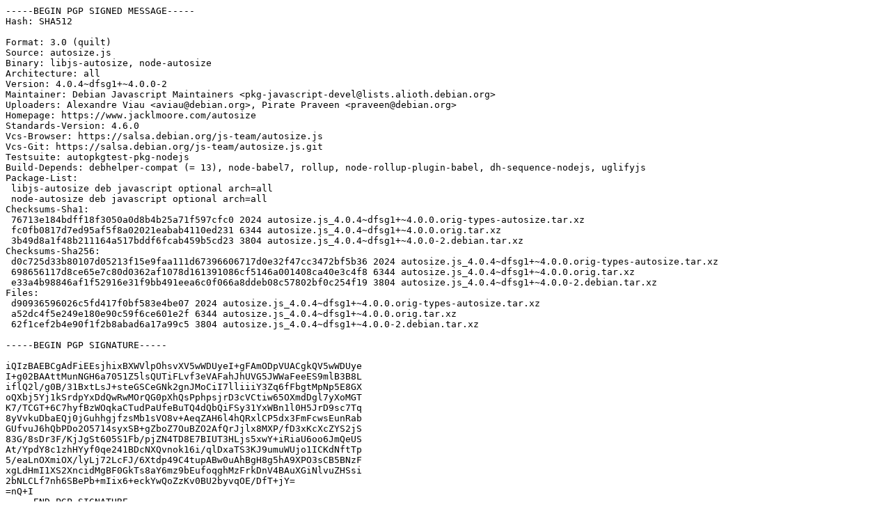

--- FILE ---
content_type: text/prs.lines.tag
request_url: http://ftp.distributed.net/pub/debian/pool/main/a/autosize.js/autosize.js_4.0.4~dfsg1+~4.0.0-2.dsc
body_size: 2584
content:
-----BEGIN PGP SIGNED MESSAGE-----
Hash: SHA512

Format: 3.0 (quilt)
Source: autosize.js
Binary: libjs-autosize, node-autosize
Architecture: all
Version: 4.0.4~dfsg1+~4.0.0-2
Maintainer: Debian Javascript Maintainers <pkg-javascript-devel@lists.alioth.debian.org>
Uploaders: Alexandre Viau <aviau@debian.org>, Pirate Praveen <praveen@debian.org>
Homepage: https://www.jacklmoore.com/autosize
Standards-Version: 4.6.0
Vcs-Browser: https://salsa.debian.org/js-team/autosize.js
Vcs-Git: https://salsa.debian.org/js-team/autosize.js.git
Testsuite: autopkgtest-pkg-nodejs
Build-Depends: debhelper-compat (= 13), node-babel7, rollup, node-rollup-plugin-babel, dh-sequence-nodejs, uglifyjs
Package-List:
 libjs-autosize deb javascript optional arch=all
 node-autosize deb javascript optional arch=all
Checksums-Sha1:
 76713e184bdff18f3050a0d8b4b25a71f597cfc0 2024 autosize.js_4.0.4~dfsg1+~4.0.0.orig-types-autosize.tar.xz
 fc0fb0817d7ed95af5f8a02021eabab4110ed231 6344 autosize.js_4.0.4~dfsg1+~4.0.0.orig.tar.xz
 3b49d8a1f48b211164a517bddf6fcab459b5cd23 3804 autosize.js_4.0.4~dfsg1+~4.0.0-2.debian.tar.xz
Checksums-Sha256:
 d0c725d33b80107d05213f15e9faa111d67396606717d0e32f47cc3472bf5b36 2024 autosize.js_4.0.4~dfsg1+~4.0.0.orig-types-autosize.tar.xz
 698656117d8ce65e7c80d0362af1078d161391086cf5146a001408ca40e3c4f8 6344 autosize.js_4.0.4~dfsg1+~4.0.0.orig.tar.xz
 e33a4b98846af1f52916e31f9bb491eea6c0f066a8ddeb08c57802bf0c254f19 3804 autosize.js_4.0.4~dfsg1+~4.0.0-2.debian.tar.xz
Files:
 d90936596026c5fd417f0bf583e4be07 2024 autosize.js_4.0.4~dfsg1+~4.0.0.orig-types-autosize.tar.xz
 a52dc4f5e249e180e90c59f6ce601e2f 6344 autosize.js_4.0.4~dfsg1+~4.0.0.orig.tar.xz
 62f1cef2b4e90f1f2b8abad6a17a99c5 3804 autosize.js_4.0.4~dfsg1+~4.0.0-2.debian.tar.xz

-----BEGIN PGP SIGNATURE-----

iQIzBAEBCgAdFiEEsjhixBXWVlpOhsvXV5wWDUyeI+gFAmODpVUACgkQV5wWDUye
I+g02BAAttMunNGH6a7051Z5lsQUTiFLvf3eVAFahJhUVG5JWWaFeeES9mlB3B8L
iflQ2l/g0B/31BxtLsJ+steGSCeGNk2gnJMoCiI7lliiiY3Zq6fFbgtMpNp5E8GX
oQXbj5Yj1kSrdpYxDdQwRwMOrQG0pXhQsPphpsjrD3cVCtiw65OXmdDgl7yXoMGT
K7/TCGT+6C7hyfBzWOqkaCTudPaUfeBuTQ4dQbQiFSy31YxWBn1l0H5JrD9sc7Tq
8yVvkuDbaEQj0jGuhhgjfzsMb1sVO8v+AeqZAH6l4hQRxlCP5dx3FmFcwsEunRab
GUfvuJ6hQbPDo2O5714syxSB+gZboZ7OuBZO2AfQrJjlx8MXP/fD3xKcXcZYS2jS
83G/8sDr3F/KjJgSt605S1Fb/pjZN4TD8E7BIUT3HLjs5xwY+iRiaU6oo6JmQeUS
At/YpdY8c1zhHYyf0qe241BDcNXQvnok16i/qlDxaTS3KJ9umuWUjo1ICKdNftTp
5/eaLnOXmiOX/lyLj72LcFJ/6Xtdp49C4tupABw0uAhBgH8g5hA9XPO3sCB5BNzF
xgLdHmI1XS2XncidMgBF0GkTs8aY6mz9bEufoqghMzFrkDnV4BAuXGiNlvuZHSsi
2bNLCLf7nh6SBePb+mIix6+eckYwQoZzKv0BU2byvqOE/DfT+jY=
=nQ+I
-----END PGP SIGNATURE-----
